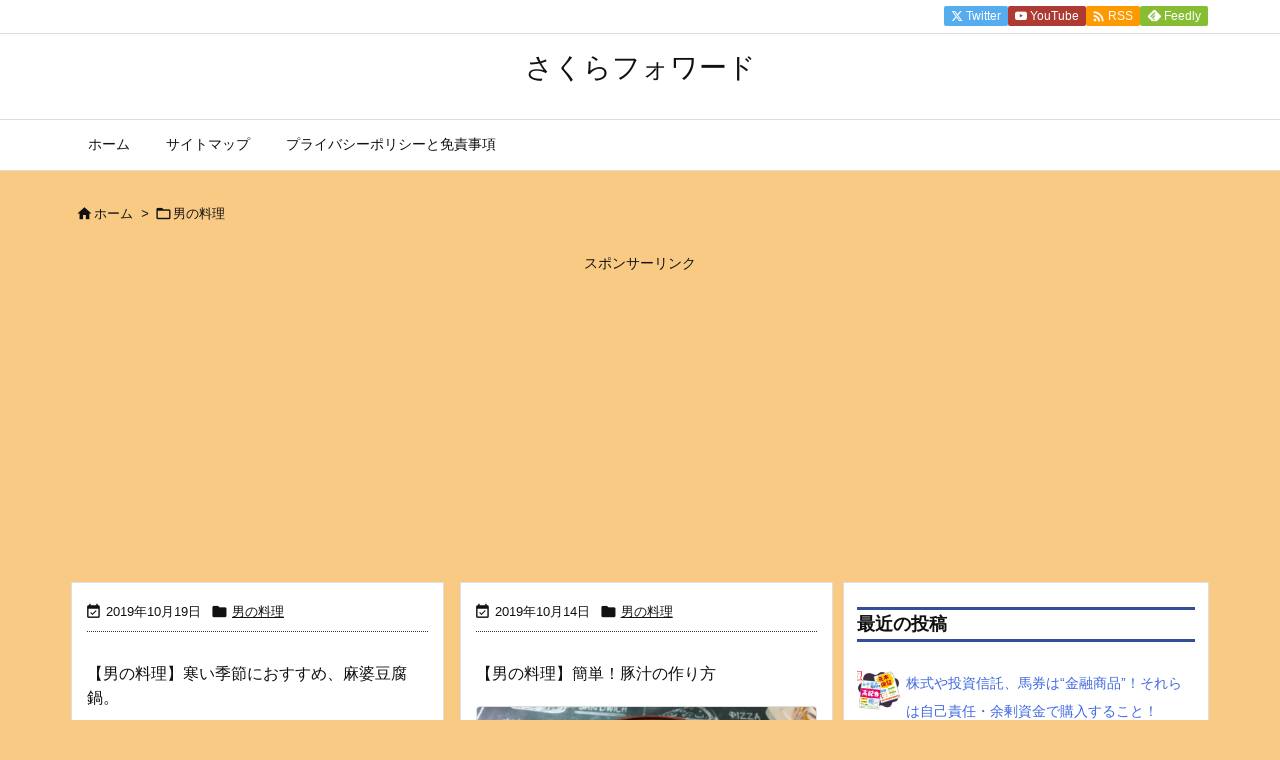

--- FILE ---
content_type: text/html; charset=utf-8
request_url: https://www.google.com/recaptcha/api2/aframe
body_size: 267
content:
<!DOCTYPE HTML><html><head><meta http-equiv="content-type" content="text/html; charset=UTF-8"></head><body><script nonce="K6AP62XgTnPrE07SpDVsTQ">/** Anti-fraud and anti-abuse applications only. See google.com/recaptcha */ try{var clients={'sodar':'https://pagead2.googlesyndication.com/pagead/sodar?'};window.addEventListener("message",function(a){try{if(a.source===window.parent){var b=JSON.parse(a.data);var c=clients[b['id']];if(c){var d=document.createElement('img');d.src=c+b['params']+'&rc='+(localStorage.getItem("rc::a")?sessionStorage.getItem("rc::b"):"");window.document.body.appendChild(d);sessionStorage.setItem("rc::e",parseInt(sessionStorage.getItem("rc::e")||0)+1);localStorage.setItem("rc::h",'1768886232630');}}}catch(b){}});window.parent.postMessage("_grecaptcha_ready", "*");}catch(b){}</script></body></html>

--- FILE ---
content_type: application/javascript
request_url: https://study-and-news.info/wp-content/themes/luxech/luxech.js?v=1768886229
body_size: 49
content:
/*
 * フッターに 追加したい Javascript 等を以下に記述してください。
 * ( To add Javascript in the footer, please write down here. )
 */
